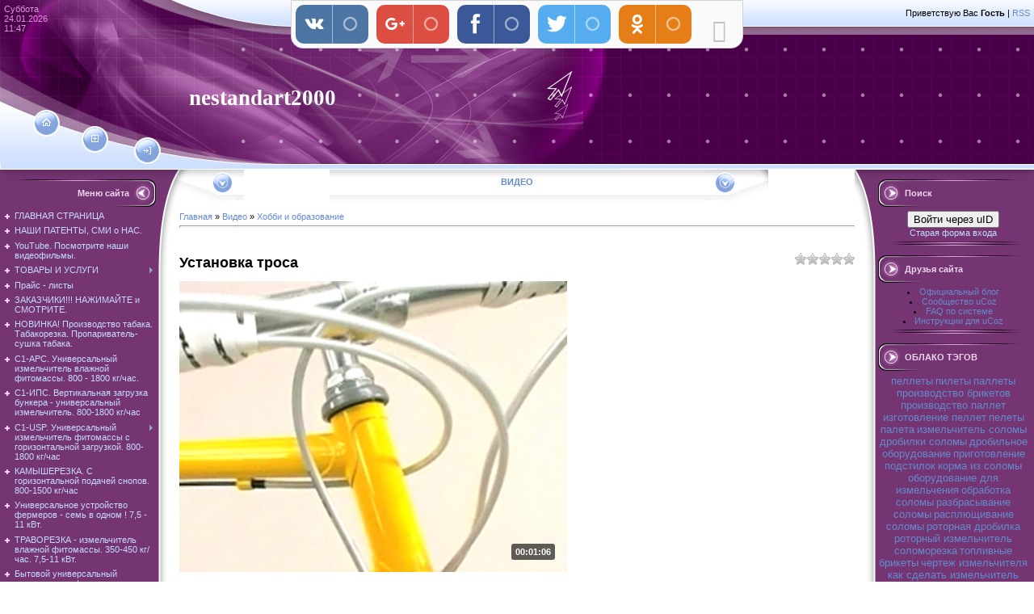

--- FILE ---
content_type: text/html; charset=UTF-8
request_url: https://www.nestandart2000.com/video/vip/8874/khobbi_i_obrazovanie/ustanovka_trosa
body_size: 18182
content:
<html>
<head>

	<script type="text/javascript">new Image().src = "//counter.yadro.ru/hit;ucoznet?r"+escape(document.referrer)+(screen&&";s"+screen.width+"*"+screen.height+"*"+(screen.colorDepth||screen.pixelDepth))+";u"+escape(document.URL)+";"+Date.now();</script>
	<script type="text/javascript">new Image().src = "//counter.yadro.ru/hit;ucoz_desktop_ad?r"+escape(document.referrer)+(screen&&";s"+screen.width+"*"+screen.height+"*"+(screen.colorDepth||screen.pixelDepth))+";u"+escape(document.URL)+";"+Date.now();</script>
<meta http-equiv="content-type" content="text/html; charset=UTF-8">

<title>Установка троса - Хобби и образование - Видео - Виготовляємо та проводимо проектно-конструкторські роб.</title>

<link type="text/css" rel="StyleSheet" href="/.s/src/css/461.css" />
<!-- Facebook Pixel Code -->
<script>
  !function(f,b,e,v,n,t,s)
  {if(f.fbq)return;n=f.fbq=function(){n.callMethod?
  n.callMethod.apply(n,arguments):n.queue.push(arguments)};
  if(!f._fbq)f._fbq=n;n.push=n;n.loaded=!0;n.version='2.0';
  n.queue=[];t=b.createElement(e);t.async=!0;
  t.src=v;s=b.getElementsByTagName(e)[0];
  s.parentNode.insertBefore(t,s)}(window, document,'script',
  'https://connect.facebook.net/en_US/fbevents.js');
  fbq('init', '1205181142974798');
  fbq('track', 'PageView');
</script>
<noscript><img height="1" width="1" style="display:none"
  src="https://www.facebook.com/tr?id=1205181142974798&ev=PageView&noscript=1"
/></noscript>
<!-- End Facebook Pixel Code -->

	<link rel="stylesheet" href="/.s/src/base.min.css?v=221008" />
	<link rel="stylesheet" href="/.s/src/layer1.min.css?v=221008" />

	<script src="/.s/src/jquery-1.12.4.min.js"></script>
	
	<script src="/.s/src/uwnd.min.js?v=221008"></script>
	<script src="//s764.ucoz.net/cgi/uutils.fcg?a=uSD&ca=2&ug=999&isp=0&r=0.0562251413225532"></script>
	<link rel="stylesheet" href="/.s/src/ulightbox/ulightbox.min.css" />
	<link rel="stylesheet" href="/.s/src/social.css" />
	<link rel="stylesheet" href="/.s/src/video.css" />
	<script src="/.s/src/ulightbox/ulightbox.min.js"></script>
	<script src="/.s/src/video_gfunc.js"></script>
	<script>
/* --- UCOZ-JS-DATA --- */
window.uCoz = {"sign":{"7251":"Запрошенный контент не может быть загружен. Пожалуйста, попробуйте позже.","7252":"Предыдущий","7287":"Перейти на страницу с фотографией.","5458":"Следующий","3125":"Закрыть","5255":"Помощник","7253":"Начать слайд-шоу","7254":"Изменить размер"},"site":{"domain":"nestandart2000.com","id":"dnestandart2000","host":"nestandart2000.ucoz.com"},"layerType":1,"module":"video","country":"US","ssid":"365206701435402762744","language":"ru","uLightboxType":1};
/* --- UCOZ-JS-CODE --- */

		function eRateEntry(select, id, a = 65, mod = 'video', mark = +select.value, path = '', ajax, soc) {
			if (mod == 'shop') { path = `/${ id }/edit`; ajax = 2; }
			( !!select ? confirm(select.selectedOptions[0].textContent.trim() + '?') : true )
			&& _uPostForm('', { type:'POST', url:'/' + mod + path, data:{ a, id, mark, mod, ajax, ...soc } });
		}

		function updateRateControls(id, newRate) {
			let entryItem = self['entryID' + id] || self['comEnt' + id];
			let rateWrapper = entryItem.querySelector('.u-rate-wrapper');
			if (rateWrapper && newRate) rateWrapper.innerHTML = newRate;
			if (entryItem) entryItem.querySelectorAll('.u-rate-btn').forEach(btn => btn.remove())
		}

		var usrarids = {};
		function ustarrating(id, mark, o_type = 'vi') {
			if (!usrarids[id] && mark) {
				usrarids[id] = 1;
				$('.u-star-li-' + id).hide();
				_uPostForm('', { type:'POST', url:'/video/', data:{ a:65, id, mark, o_type } });
			}
		}
 function uSocialLogin(t) {
			var params = {"ok":{"width":710,"height":390},"yandex":{"width":870,"height":515},"vkontakte":{"height":400,"width":790}};
			var ref = escape(location.protocol + '//' + ('www.nestandart2000.com' || location.hostname) + location.pathname + ((location.hash ? ( location.search ? location.search + '&' : '?' ) + 'rnd=' + Date.now() + location.hash : ( location.search || '' ))));
			window.open('/'+t+'?ref='+ref,'conwin','width='+params[t].width+',height='+params[t].height+',status=1,resizable=1,left='+parseInt((screen.availWidth/2)-(params[t].width/2))+',top='+parseInt((screen.availHeight/2)-(params[t].height/2)-20)+'screenX='+parseInt((screen.availWidth/2)-(params[t].width/2))+',screenY='+parseInt((screen.availHeight/2)-(params[t].height/2)-20));
			return false;
		}
		function TelegramAuth(user){
			user['a'] = 9; user['m'] = 'telegram';
			_uPostForm('', {type: 'POST', url: '/index/sub', data: user});
		}
function loginPopupForm(params = {}) { new _uWnd('LF', ' ', -250, -100, { closeonesc:1, resize:1 }, { url:'/index/40' + (params.urlParams ? '?'+params.urlParams : '') }) }
/* --- UCOZ-JS-END --- */
</script>

	<style>.UhideBlock{display:none; }</style>
</head>

<body style="background:#FFFFFF; margin:0px; padding:0px;">
<div id="utbr8214" rel="s764"></div>

<div style="position:absolute;top:146px;left:52px;"><a href="https://www.nestandart2000.com/" title="Главная"><img src="/.s/t/461/1.gif" border="0" alt="Главная"></a></div>
<div style="position:absolute;top:167px;left:113px;"><a href="/register" title="Регистрация"><img src="/.s/t/461/3.gif" border="0" alt="Регистрация"></a></div>
<div style="position:absolute;top:182px;left:178px;"><a href="javascript:;" rel="nofollow" onclick="loginPopupForm(); return false;" title="Вход"><img src="/.s/t/461/5.gif" border="0" alt="Вход"></a></div>

<!--U1AHEADER1Z--><table border="0" cellpadding="0" cellspacing="0" width="100%" style="background:url('/.s/t/461/6.gif') #4A0048;" height="210">
<tr>
<td width="229" style="background:url('/.s/t/461/7.jpg');color:#D798D5;padding-top:5px;padding-left:5px;" valign="top">Суббота<br />24.01.2026<br />11:47</td>
<td style="background:url('/.s/t/461/8.jpg') left no-repeat;"><table cellpadding="0" cellspacing="0" border="0" height="210" width="100%"><tr><td height="33" align="right" style="padding-right:5px;"><!--<s5212>-->Приветствую Вас<!--</s>--> <b>Гость</b> | <a href="/video/virss">RSS</a></td></tr><tr><td height="177"><span style="color:#FFFFFF;font:20pt bold Verdana,Tahoma;"><b><!-- <logo> -->nestandart2000<!-- </logo> --></b></span></td></tr></table></td>
</tr>
</table><!--/U1AHEADER1Z-->

<table cellpadding="0" cellspacing="0" border="0" width="100%"><tr><td width="100%" align="center">

<!-- <middle> -->
<table border="0" cellpadding="0" cellspacing="0" width="100%">
<tr>
<td valign="top" width="222" style="background:url('/.s/t/461/9.gif') #743572;"><table cellpadding="0" cellspacing="0" border="0" width="222" style="background:url('/.s/t/461/10.gif') top no-repeat;"><tr><td valign="top">
<br />
<!--U1CLEFTER1Z-->
<!-- <block1> -->

<table border="0" cellpadding="0" cellspacing="0" width="200">
<tr><td style="background:url('/.s/t/461/11.gif');padding-right:40px;color:#EED6ED;" align="right" height="34"><b><!-- <bt> --><!--<s5184>-->Меню сайта<!--</s>--><!-- </bt> --></b></td></tr>
<tr><td style="padding:5px;"><!-- <bc> --><div id="uMenuDiv1" class="uMenuV" style="position:relative;"><ul class="uMenuRoot">
<li><div class="umn-tl"><div class="umn-tr"><div class="umn-tc"></div></div></div><div class="umn-ml"><div class="umn-mr"><div class="umn-mc"><div class="uMenuItem"><a href="/"><span>ГЛАВНАЯ  СТРАНИЦА</span></a></div></div></div></div><div class="umn-bl"><div class="umn-br"><div class="umn-bc"><div class="umn-footer"></div></div></div></div></li>
<li><div class="umn-tl"><div class="umn-tr"><div class="umn-tc"></div></div></div><div class="umn-ml"><div class="umn-mr"><div class="umn-mc"><div class="uMenuItem"><a href="/index/nashi_patenty/0-88"><span>НАШИ  ПАТЕНТЫ,  СМИ о НАС.</span></a></div></div></div></div><div class="umn-bl"><div class="umn-br"><div class="umn-bc"><div class="umn-footer"></div></div></div></div></li>
<li><div class="umn-tl"><div class="umn-tr"><div class="umn-tc"></div></div></div><div class="umn-ml"><div class="umn-mr"><div class="umn-mc"><div class="uMenuItem"><a href="https://www.youtube.com/user/avso55/playlists" target="_blank"><span>YouTube. Посмотрите наши видеофильмы.</span></a></div></div></div></div><div class="umn-bl"><div class="umn-br"><div class="umn-bc"><div class="umn-footer"></div></div></div></div></li>
<li style="position:relative;"><div class="umn-tl"><div class="umn-tr"><div class="umn-tc"></div></div></div><div class="umn-ml"><div class="umn-mr"><div class="umn-mc"><div class="uMenuItem"><div class="uMenuArrow"></div><a href="/index/tovary_i_uslugi/0-9"><span>ТОВАРЫ  И  УСЛУГИ</span></a></div></div></div></div><div class="umn-bl"><div class="umn-br"><div class="umn-bc"><div class="umn-footer"></div></div></div></div><ul style="display:none;">
<li><div class="uMenuItem"><a href="/index/linii_pelletirovanija/0-79"><span>Линии пеллетирования</span></a></div><ul style="display:none;">
<li><div class="uMenuItem"><a href="/index/vspomogatelnoe_oborudovanie_dlja_linij_pelletirovanija_i_brekitirovanija/0-99"><span>Вспомогательное оборудование.</span></a></div></li></ul></li>
<li><div class="uMenuItem"><a href="/index/izmelchitel_solomy/0-10"><span>Измельчители  соломы (модификации)</span></a></div><ul style="display:none;">
<li><div class="uMenuItem"><a href="/index/stranica_2/0-87"><span>Страница 2</span></a></div><ul style="display:none;">
<li><div class="uMenuItem"><a href="/index/stranica_3/0-101"><span>Страница 3</span></a></div></li></ul></li>
<li><div class="uMenuItem"><a href="/index/stranica_3/0-100"><span>Страница 3</span></a></div></li></ul></li>
<li><div class="uMenuItem"><a href="http://www.nestandart2000.com/index/novinka_proizvodstvo_tabaka_tabakorezka_proparivatel_sushka_tabaka/0-186"><span>НОВИНКА! Производство табака. Табакорезка. Пропариватель-сушка табака. </span></a></div></li>
<li><div class="uMenuItem"><a href="http://www.nestandart2000.com/index/novinka_universalnyj_izmelchitel_vlazhnoj_fitomassy_800_1800_kg_chas/0-127"><span>С1-АРС. Универсальный измельчитель влажной фитомассы. 800 - 1800 кг/час.  </span></a></div></li>
<li><div class="uMenuItem"><a href="/index/new_novye_tovary_vertikalnaja_zagruzka_bunkera_universalnyj_izmelchitel/0-120"><span>С1-ИПС.  Вертикальная загрузка бункера - универсальный измельчитель. 800-1800 кг/час</span></a></div></li>
<li><div class="uMenuItem"><a href="/index/new_novye_tovary_universalnyj_izmelchitel_fitomassy/0-90"><span>С1-USP. Универсальный  измельчитель фитомассы с горизонтальной загрузкой. 800-1800 кг/час</span></a></div></li>
<li><div class="uMenuItem"><a href="http://www.nestandart2000.com/news/ustanovka_dlja_izmelchenija_tverdostebelnykh_rastenij_kamysherezka/2011-01-22-15"><span>КАМЫШЕРЕЗКА. С горизонтальной подачей снопов. 800-1500 кг/час</span></a></div></li>
<li><div class="uMenuItem"><a href="/index/universalnoe_ustrojstvo_fermerov_sem_v_odnom/0-80"><span>Универсальное устройство фермеров - семь в одном.</span></a></div></li>
<li><div class="uMenuItem"><a href="http://www.nestandart2000.com/index/travorezka_izmelchitel_vlazhnoj_fitomassy_350_450_kg_chas_7_5_11_kvt/0-126"><span>ТРАВОРЕЗКА - измельчитель влажной фитомассы. 350-450 кг/час. 7,5-11 кВт.</span></a></div></li>
<li><div class="uMenuItem"><a href="/index/bytovoe_universalnoe_ustrojstvo_izmelchenija_mikro/0-113"><span>Бытовой универсальный измельчитель фитомассы - МИКРО. 2,2 кВт; 220 В. 3-4 кВт</span></a></div></li>
<li><div class="uMenuItem"><a href="/index/drobilka_shhepy/0-98"><span>Дробилка щепы</span></a></div></li>
<li><div class="uMenuItem"><a href="/index/shredery/0-198"><span>Шредеры.</span></a></div></li>
<li><div class="uMenuItem"><a href="/index/oblegchennaja_molotkovaja_drobilka/0-103"><span>Облегченная  молотковая дробилка.</span></a></div></li>
<li><div class="uMenuItem"><a href="/index/drobilka_drevesiny_obapla/0-104"><span>Дробилка древесины (обапола)</span></a></div></li>
<li><div class="uMenuItem"><a href="/index/razborka_radiatorov/0-14"><span>Станок для разборки теплообменных радиаторов</span></a></div></li>
<li><div class="uMenuItem"><a href="http://www.nestandart2000.com/index/stanok_dlja_razdelki_bronirovannykh_ehkranirovannykh_i_koaksialnykh_kabelej_diametrom_ot_2_do_100_mm/0-155"><span> НОВИНКА! Станок консольный для разделки бронированных, экранированных и коаксиальных кабелей диаметром от 2 до 170 мм. </span></a></div></li>
<li><div class="uMenuItem"><a href="/index/razdelka_tonkogo_kabelja/0-16"><span>Разделка тонкого кабеля</span></a></div></li>
<li><div class="uMenuItem"><a href="/index/razdelka_bronir_kabelja/0-19"><span>Разделка бронированного кабеля</span></a></div></li>
<li><div class="uMenuItem"><a href="http://www.nestandart2000.com/index/stanok_dlja_vytjagivanija_stalnykh_zhil_i_razmatyvanija_navitoj_broni_v_provodakh_i_kabeljakh/0-146"><span>СТАНОК ДЛЯ  ВЫТЯГИВАНИЯ СТАЛЬНЫХ ЖИЛ И РАЗМАТЫВАНИЯ НАВИТОЙ БРОНИ В  ПРОВОДАХ И КАБЕЛЯХ</span></a></div></li>
<li><div class="uMenuItem"><a href="http://www.nestandart2000.com/index/razborka_ehlektrodvigatelej_perspektivnaja_razrabotka/0-156"><span>НОВИНКА! Разборка электродвигателей. Электродвигатели на медь. </span></a></div></li>
<li><div class="uMenuItem"><a href="/index/stanok_dlja_izvlechenija_obmotok_statora_ehlektrodvigatelja_bez_ego_obzhiga_s_indukcionnym_nagrevom/0-191"><span>Станок для извлечения обмоток статора электродвигателя, без его обжига, с индукционным нагревом.</span></a></div></li>
<li><div class="uMenuItem"><a href="/index/namotochnyj_stanok_s1_pnp/0-187"><span>Намоточный станок С1-ПНП.</span></a></div></li>
<li><div class="uMenuItem"><a href="/index/sushilka_peska/0-25"><span>Сушилка песка </span></a></div></li>
<li><div class="uMenuItem"><a href="/index/splitery_kvadranty/0-31"><span>Сплитеры (квадранты)</span></a></div></li>
<li><div class="uMenuItem"><a href="/index/lentochno_shlifoval_st/0-36"><span>Ленточно-шлифовальный станок.</span></a></div></li>
<li><div class="uMenuItem"><a href="/index/kromkooblicovochnyj_st/0-41"><span>Кромкооблицовочный станок.</span></a></div></li>
<li><div class="uMenuItem"><a href="http://www.nestandart2000.com/index/kromkoshlifoval_mk_25/0-44"><span>Кромкошлифовальная машина МК-2,5 (кантофрезер).</span></a></div></li>
<li><div class="uMenuItem"><a href="/index/kromkoshlifoval_portat/0-64"><span>Кромкошлифовальная портативная  машина</span></a></div></li>
<li><div class="uMenuItem"><a href="http://www.nestandart2000.com/index/kamnereznaja_mashina/0-50"><span> Камнерезная машина </span></a></div></li>
<li><div class="uMenuItem"><a href="/index/gilotinnye_nozhnicy/0-54"><span>Гильотинные ножницы </span></a></div></li>
<li><div class="uMenuItem"><a href="/index/listogib/0-56"><span> Листогиб </span></a></div></li>
<li><div class="uMenuItem"><a href="/index/briketirovochnyj_press/0-61"><span>Брикетировочный пресс</span></a></div></li>
<li><div class="uMenuItem"><a href="/index/smesitel_penobetona/0-66"><span>Смеситель пенобетона</span></a></div></li>
<li><div class="uMenuItem"><a href="/index/zharovni_mangaly/0-72"><span>Жаровни (мангалы)</span></a></div></li>
<li><div class="uMenuItem"><a href="http://www.nestandart2000.com/photo/stanok_dlja_obrabotki_kaboshonov/1-0-5"><span>Станок для обработки кабошонов (идеальной формы)</span></a></div></li>
<li><div class="uMenuItem"><a href="http://www.nestandart2000.com/photo/noznicy_gilotinnye/1-0-4"><span>Ножницы ручные гильотинные </span></a></div></li>
<li><div class="uMenuItem"><a href="http://www.nestandart2000.com/photo/mashina_otreznaja/1-0-3"><span>Машина отрезная маятниковая</span></a></div></li>
<li><div class="uMenuItem"><a href="http://www.nestandart2000.com/photo/drobilka_molotkovaja_diskovaja/1-0-7"><span>Дробилка молотковая, дисковая для комбикормов</span></a></div></li>
<li><div class="uMenuItem"><a href="http://www.nestandart2000.com/photo/stanok_dlja_razrezanija_kamnja/1-0-14"><span>Станок для разрезания камней</span></a></div></li>
<li><div class="uMenuItem"><a href="http://www.nestandart2000.com/photo/transporter_dlja_tjukov_solomy/1-0-12"><span>Транспортер для тюков соломы</span></a></div></li>
<li><div class="uMenuItem"><a href="http://www.nestandart2000.com/photo/valcy/1-0-11"><span>Ювелирные вальцы</span></a></div></li>
<li><div class="uMenuItem"><a href="http://www.nestandart2000.com/photo/ciklon_uc_1500/1-0-10"><span>Циклон УЦ-1500</span></a></div></li>
<li><div class="uMenuItem"><a href="http://www.nestandart2000.com/photo/forma_dlja_litja/1-0-13"><span>Форма для литья</span></a></div></li>
<li><div class="uMenuItem"><a href="http://www.nestandart2000.com/photo/fotografija_1/1-0-8"><span>Пресс для брикетирования отходов</span></a></div></li>
<li><div class="uMenuItem"><a href="/index/obrazec_kontrakta_dlja_prodazhi_izdelija_za_rubezh/0-12"><span>Образец контракта для продажи изделия за рубеж.</span></a></div></li>
<li><div class="uMenuItem"><a href="/index/oformlenie_zakaza_na_izdelie_ukraina/0-116"><span>Оформление  заказа  на  изделие.</span></a></div></li></ul></li>
<li><div class="umn-tl"><div class="umn-tr"><div class="umn-tc"></div></div></div><div class="umn-ml"><div class="umn-mr"><div class="umn-mc"><div class="uMenuItem"><a href="/index/prajs_listy/0-69"><span>Прайс - листы</span></a></div></div></div></div><div class="umn-bl"><div class="umn-br"><div class="umn-bc"><div class="umn-footer"></div></div></div></div></li>
<li><div class="umn-tl"><div class="umn-tr"><div class="umn-tc"></div></div></div><div class="umn-ml"><div class="umn-mr"><div class="umn-mc"><div class="uMenuItem"><a href="http://www.nestandart2000.com/index/zakazchiki_nazhimajte_i_smotrite/0-121"><span>ЗАКАЗЧИКИ!!! НАЖИМАЙТЕ и СМОТРИТЕ.</span></a></div></div></div></div><div class="umn-bl"><div class="umn-br"><div class="umn-bc"><div class="umn-footer"></div></div></div></div></li>
<li><div class="umn-tl"><div class="umn-tr"><div class="umn-tc"></div></div></div><div class="umn-ml"><div class="umn-mr"><div class="umn-mc"><div class="uMenuItem"><a href="http://www.nestandart2000.com/index/proizvodstvo_tabaka_tabakorezka_proparivatel_sushka_tabaka/0-186"><span>НОВИНКА! Производство табака. Табакорезка. Пропариватель-сушка табака.</span></a></div></div></div></div><div class="umn-bl"><div class="umn-br"><div class="umn-bc"><div class="umn-footer"></div></div></div></div></li>
<li><div class="umn-tl"><div class="umn-tr"><div class="umn-tc"></div></div></div><div class="umn-ml"><div class="umn-mr"><div class="umn-mc"><div class="uMenuItem"><a href="http://www.nestandart2000.com/index/novinka_universalnyj_izmelchitel_vlazhnoj_fitomassy_800_1800_kg_chas/0-127"><span>С1-АРС. Универсальный измельчитель влажной фитомассы. 800 - 1800 кг/час.</span></a></div></div></div></div><div class="umn-bl"><div class="umn-br"><div class="umn-bc"><div class="umn-footer"></div></div></div></div></li>
<li><div class="umn-tl"><div class="umn-tr"><div class="umn-tc"></div></div></div><div class="umn-ml"><div class="umn-mr"><div class="umn-mc"><div class="uMenuItem"><a href="/index/new_novye_tovary_vertikalnaja_zagruzka_bunkera_universalnyj_izmelchitel/0-120"><span>C1-ИПС. Вертикальная загрузка бункера - универсальный измельчитель. 800-1800 кг/час</span></a></div></div></div></div><div class="umn-bl"><div class="umn-br"><div class="umn-bc"><div class="umn-footer"></div></div></div></div></li>
<li style="position:relative;"><div class="umn-tl"><div class="umn-tr"><div class="umn-tc"></div></div></div><div class="umn-ml"><div class="umn-mr"><div class="umn-mc"><div class="uMenuItem"><div class="uMenuArrow"></div><a href="/index/new_novye_tovary_universalnyj_izmelchitel_fitomassy/0-90"><span> С1-USP. Универсальный  измельчитель фитомассы с горизонтальной загрузкой. 800-1800 кг/час</span></a></div></div></div></div><div class="umn-bl"><div class="umn-br"><div class="umn-bc"><div class="umn-footer"></div></div></div></div><ul style="display:none;">
<li><div class="uMenuItem"><a href="/index/innovacionnaja_model_universalnogo_izmelchitelja_solomy/0-107"><span>Инновационная  модель измельчителя соломы.</span></a></div></li>
<li><div class="uMenuItem"><a href="http://www.nestandart2000.com/index/universalnyj_izmelchitel_fitomassy_s_gorizontalnoj_zagruzkoj_800_1800_kg_chas/0-137"><span>С1-USP. Последняя модель измельчителя фитомассы.</span></a></div></li></ul></li>
<li><div class="umn-tl"><div class="umn-tr"><div class="umn-tc"></div></div></div><div class="umn-ml"><div class="umn-mr"><div class="umn-mc"><div class="uMenuItem"><a href="http://www.nestandart2000.com/news/ustanovka_dlja_izmelchenija_tverdostebelnykh_rastenij_kamysherezka/2011-01-22-15"><span>КАМЫШЕРЕЗКА. С горизонтальной подачей снопов. 800-1500 кг/час</span></a></div></div></div></div><div class="umn-bl"><div class="umn-br"><div class="umn-bc"><div class="umn-footer"></div></div></div></div></li>
<li><div class="umn-tl"><div class="umn-tr"><div class="umn-tc"></div></div></div><div class="umn-ml"><div class="umn-mr"><div class="umn-mc"><div class="uMenuItem"><a href="/index/universalnoe_ustrojstvo_fermerov_sem_v_odnom/0-80"><span>Универсальное устройство фермеров - семь в одном ! 7,5 - 11 кВт.</span></a></div></div></div></div><div class="umn-bl"><div class="umn-br"><div class="umn-bc"><div class="umn-footer"></div></div></div></div></li>
<li><div class="umn-tl"><div class="umn-tr"><div class="umn-tc"></div></div></div><div class="umn-ml"><div class="umn-mr"><div class="umn-mc"><div class="uMenuItem"><a href="http://www.nestandart2000.com/index/travorezka_izmelchitel_vlazhnoj_fitomassy_350_450_kg_chas_7_5_11_kvt/0-126"><span>ТРАВОРЕЗКА - измельчитель влажной фитомассы. 350-450 кг/час. 7,5-11 кВт.</span></a></div></div></div></div><div class="umn-bl"><div class="umn-br"><div class="umn-bc"><div class="umn-footer"></div></div></div></div></li>
<li><div class="umn-tl"><div class="umn-tr"><div class="umn-tc"></div></div></div><div class="umn-ml"><div class="umn-mr"><div class="umn-mc"><div class="uMenuItem"><a href="/index/bytovoe_universalnoe_ustrojstvo_izmelchenija_mikro/0-113"><span>Бытовой универсальный измельчитель фитомассы - МИКРО. 2,2 кВт; 220 В. 3-4 кВт</span></a></div></div></div></div><div class="umn-bl"><div class="umn-br"><div class="umn-bc"><div class="umn-footer"></div></div></div></div></li>
<li><div class="umn-tl"><div class="umn-tr"><div class="umn-tc"></div></div></div><div class="umn-ml"><div class="umn-mr"><div class="umn-mc"><div class="uMenuItem"><a href="http://www.nestandart2000.com/index/stanok_dlja_razdelki_bronirovannykh_ehkranirovannykh_i_koaksialnykh_kabelej_diametrom_ot_4_do_120_mm/0-155"><span>НОВИНКА! Станок консольный для разделки бронированных, экранированных и коаксиальных кабелей диаметром от 2 до 170 мм.  </span></a></div></div></div></div><div class="umn-bl"><div class="umn-br"><div class="umn-bc"><div class="umn-footer"></div></div></div></div></li>
<li><div class="umn-tl"><div class="umn-tr"><div class="umn-tc"></div></div></div><div class="umn-ml"><div class="umn-mr"><div class="umn-mc"><div class="uMenuItem"><a href="http://www.nestandart2000.com/index/razborka_ehlektrodvigatelej_perspektivnaja_razrabotka/0-156"><span>НОВИНКА! Разборка электродвигателей. Электродвигатели на медь. </span></a></div></div></div></div><div class="umn-bl"><div class="umn-br"><div class="umn-bc"><div class="umn-footer"></div></div></div></div></li>
<li><div class="umn-tl"><div class="umn-tr"><div class="umn-tc"></div></div></div><div class="umn-ml"><div class="umn-mr"><div class="umn-mc"><div class="uMenuItem"><a href="/index/glubokorykhlitel_sich_2_4/0-164"><span>Глубокорыхлитель СИЧ-2.4</span></a></div></div></div></div><div class="umn-bl"><div class="umn-br"><div class="umn-bc"><div class="umn-footer"></div></div></div></div></li>
<li><div class="umn-tl"><div class="umn-tr"><div class="umn-tc"></div></div></div><div class="umn-ml"><div class="umn-mr"><div class="umn-mc"><div class="uMenuItem"><a href="http://www.nestandart2000.com/index/prodazha_tekhniki_byvshej_v_upotreblenii/0-140"><span>ПРОДАЖА ТЕХНИКИ  БЫВШЕЙ  В  УПОТРЕБЛЕНИИ.</span></a></div></div></div></div><div class="umn-bl"><div class="umn-br"><div class="umn-bc"><div class="umn-footer"></div></div></div></div></li>
<li><div class="umn-tl"><div class="umn-tr"><div class="umn-tc"></div></div></div><div class="umn-ml"><div class="umn-mr"><div class="umn-mc"><div class="uMenuItem"><a href="/index/raschet_rasstojanij_mezhdu_gorodami/0-117"><span>Расчет расстояний между городами.</span></a></div></div></div></div><div class="umn-bl"><div class="umn-br"><div class="umn-bc"><div class="umn-footer"></div></div></div></div></li>
<li><div class="umn-tl"><div class="umn-tr"><div class="umn-tc"></div></div></div><div class="umn-ml"><div class="umn-mr"><div class="umn-mc"><div class="uMenuItem"><a href="/index/spisok_izdelij/0-75"><span>Список изделий</span></a></div></div></div></div><div class="umn-bl"><div class="umn-br"><div class="umn-bc"><div class="umn-footer"></div></div></div></div></li>
<li><div class="umn-tl"><div class="umn-tr"><div class="umn-tc"></div></div></div><div class="umn-ml"><div class="umn-mr"><div class="umn-mc"><div class="uMenuItem"><a href="http://www.nestandart2000.com/index/informacija_o_nashem_sajte/0-2"><span> Информация о нашем сайте </span></a></div></div></div></div><div class="umn-bl"><div class="umn-br"><div class="umn-bc"><div class="umn-footer"></div></div></div></div></li>
<li><div class="umn-tl"><div class="umn-tr"><div class="umn-tc"></div></div></div><div class="umn-ml"><div class="umn-mr"><div class="umn-mc"><div class="uMenuItem"><a href="http://www.nestandart2000.com/index/0-3"><span>Обратная связь </span></a></div></div></div></div><div class="umn-bl"><div class="umn-br"><div class="umn-bc"><div class="umn-footer"></div></div></div></div></li>
<li><div class="umn-tl"><div class="umn-tr"><div class="umn-tc"></div></div></div><div class="umn-ml"><div class="umn-mr"><div class="umn-mc"><div class="uMenuItem"><a href="/index/svjaz-s-nami/0-165"><span>Связь с нами</span></a></div></div></div></div><div class="umn-bl"><div class="umn-br"><div class="umn-bc"><div class="umn-footer"></div></div></div></div></li>
<li style="position:relative;"><div class="umn-tl"><div class="umn-tr"><div class="umn-tc"></div></div></div><div class="umn-ml"><div class="umn-mr"><div class="umn-mc"><div class="uMenuItem"><div class="uMenuArrow"></div><a href="/index/podrobnosti/0-4"><span>Подробности о нашей фирме </span></a></div></div></div></div><div class="umn-bl"><div class="umn-br"><div class="umn-bc"><div class="umn-footer"></div></div></div></div><ul style="display:none;">
<li><div class="uMenuItem"><a href="/index/fotografii_rukovoditelej_firmy/0-77"><span> Фотографии руководителей фирмы. </span></a></div></li></ul></li>
<li><div class="umn-tl"><div class="umn-tr"><div class="umn-tc"></div></div></div><div class="umn-ml"><div class="umn-mr"><div class="umn-mc"><div class="uMenuItem"><a href="http://www.nestandart2000.com/index/gde_my_nakhodimsja/0-5"><span>Где мы находимся. </span></a></div></div></div></div><div class="umn-bl"><div class="umn-br"><div class="umn-bc"><div class="umn-footer"></div></div></div></div></li>
<li><div class="umn-tl"><div class="umn-tr"><div class="umn-tc"></div></div></div><div class="umn-ml"><div class="umn-mr"><div class="umn-mc"><div class="uMenuItem"><a href="/index/zarabatyvaem_vmeste/0-78"><span> ЗАРАБАТЫВАЕМ ВМЕСТЕ ! </span></a></div></div></div></div><div class="umn-bl"><div class="umn-br"><div class="umn-bc"><div class="umn-footer"></div></div></div></div></li>
<li><div class="umn-tl"><div class="umn-tr"><div class="umn-tc"></div></div></div><div class="umn-ml"><div class="umn-mr"><div class="umn-mc"><div class="uMenuItem"><a href="http://www.nestandart2000.com/publ/"><span> Статьи друзей сайта, интересные материалы. </span></a></div></div></div></div><div class="umn-bl"><div class="umn-br"><div class="umn-bc"><div class="umn-footer"></div></div></div></div></li>
<li><div class="umn-tl"><div class="umn-tr"><div class="umn-tc"></div></div></div><div class="umn-ml"><div class="umn-mr"><div class="umn-mc"><div class="uMenuItem"><a href="http://www.nestandart2000.com/photo/linii_pelletirovanija/1-0-15"><span>Фотоальбом</span></a></div></div></div></div><div class="umn-bl"><div class="umn-br"><div class="umn-bc"><div class="umn-footer"></div></div></div></div></li>
<li><div class="umn-tl"><div class="umn-tr"><div class="umn-tc"></div></div></div><div class="umn-ml"><div class="umn-mr"><div class="umn-mc"><div class="uMenuItem"><a href="http://www.nestandart2000.com/forum/"><span>ВОПРОСЫ ПО КОНСТРУКЦИИ И ЭКСПЛУАТАЦИИ НАШИХ УСТРОЙСТВ, ОБСУЖДЕНИЕ НЕДОСТАТКОВ (в разработке)</span></a></div></div></div></div><div class="umn-bl"><div class="umn-br"><div class="umn-bc"><div class="umn-footer"></div></div></div></div></li>
<li><div class="umn-tl"><div class="umn-tr"><div class="umn-tc"></div></div></div><div class="umn-ml"><div class="umn-mr"><div class="umn-mc"><div class="uMenuItem"><a href="/index/fotografii_ne_rabochej_kopii_solomorezki_s_vertikalnoj_zagruzkoj/0-109"><span>Фото "плагиата"</span></a></div></div></div></div><div class="umn-bl"><div class="umn-br"><div class="umn-bc"><div class="umn-footer"></div></div></div></div></li></ul></div><script>$(function(){_uBuildMenu('#uMenuDiv1',0,document.location.href+'/','uMenuItemA','uMenuArrow',2500);})</script><!-- </bc> --></td></tr>
<tr><td><img src="/.s/t/461/12.gif" border="0"></td></tr>
</table><br />

<!-- </block1> -->

<!-- <block2> -->

<table border="0" cellpadding="0" cellspacing="0" width="200">
<tr><td style="background:url('/.s/t/461/11.gif');padding-right:40px;color:#EED6ED;" align="right" height="34"><b><!-- <bt> --><!--<s5351>-->Категории раздела<!--</s>--><!-- </bt> --></b></td></tr>
<tr><td style="padding:5px;"><!-- <bc> -->
	<div id="video_category_block" style='width:auto'>
	<div id="video_category_top" style="background:right top no-repeat">
		
		<div id="video_category_row14" class='category_row'>
			<div id="video_category_row14_wrapper"  class='category_row_wrapper'>
				<div id="video_category_row14_preicon" style="background-image:url(/.s/img/vi/deficon/def_14.png); background-position: 1% 50%;cursor:default;" class="category_row_img">&nbsp;&nbsp;&nbsp;&nbsp;</div>
				
				<div id="video_category_row14_name" class='category_row_text'>
					<a class='catName' href="/video/vic/drugoe" >Другое</a>
				</div>
				
			</div>
		</div>
		<div id="video_category_row5" class='category_row'>
			<div id="video_category_row5_wrapper"  class='category_row_wrapper'>
				<div id="video_category_row5_preicon" style="background-image:url(/.s/img/vi/deficon/def_5.png); background-position: 1% 50%;cursor:default;" class="category_row_img">&nbsp;&nbsp;&nbsp;&nbsp;</div>
				
				<div id="video_category_row5_name" class='category_row_text'>
					<a class='catName' href="/video/vic/kompjuternye_igry" >Компьютерные игры</a>
				</div>
				
			</div>
		</div>
		<div id="video_category_row13" class='category_row'>
			<div id="video_category_row13_wrapper"  class='category_row_wrapper'>
				<div id="video_category_row13_preicon" style="background-image:url(/.s/img/vi/deficon/def_13.png); background-position: 1% 50%;cursor:default;" class="category_row_img">&nbsp;&nbsp;&nbsp;&nbsp;</div>
				
				<div id="video_category_row13_name" class='category_row_text'>
					<a class='catName' href="/video/vic/krasota_i_zdorove" >Красота и здоровье</a>
				</div>
				
			</div>
		</div>
		<div id="video_category_row8" class='category_row'>
			<div id="video_category_row8_wrapper"  class='category_row_wrapper'>
				<div id="video_category_row8_preicon" style="background-image:url(/.s/img/vi/deficon/def_8.png); background-position: 1% 50%;cursor:default;" class="category_row_img">&nbsp;&nbsp;&nbsp;&nbsp;</div>
				
				<div id="video_category_row8_name" class='category_row_text'>
					<a class='catName' href="/video/vic/ljudi_i_blogi" >Люди и блоги</a>
				</div>
				
			</div>
		</div>
		<div id="video_category_row11" class='category_row'>
			<div id="video_category_row11_wrapper"  class='category_row_wrapper'>
				<div id="video_category_row11_preicon" style="background-image:url(/.s/img/vi/deficon/def_11.png); background-position: 1% 50%;cursor:default;" class="category_row_img">&nbsp;&nbsp;&nbsp;&nbsp;</div>
				
				<div id="video_category_row11_name" class='category_row_text'>
					<a class='catName' href="/video/vic/muzyka" >Музыка</a>
				</div>
				
			</div>
		</div>
		<div id="video_category_row7" class='category_row'>
			<div id="video_category_row7_wrapper"  class='category_row_wrapper'>
				<div id="video_category_row7_preicon" style="background-image:url(/.s/img/vi/deficon/def_7.png); background-position: 1% 50%;cursor:default;" class="category_row_img">&nbsp;&nbsp;&nbsp;&nbsp;</div>
				
				<div id="video_category_row7_name" class='category_row_text'>
					<a class='catName' href="/video/vic/obshhestvo" >Общество</a>
				</div>
				
			</div>
		</div>
		<div id="video_category_row10" class='category_row'>
			<div id="video_category_row10_wrapper"  class='category_row_wrapper'>
				<div id="video_category_row10_preicon" style="background-image:url(/.s/img/vi/deficon/def_10.png); background-position: 1% 50%;cursor:default;" class="category_row_img">&nbsp;&nbsp;&nbsp;&nbsp;</div>
				
				<div id="video_category_row10_name" class='category_row_text'>
					<a class='catName' href="/video/vic/puteshestvija_i_sobytija" >Путешествия и события</a>
				</div>
				
			</div>
		</div>
		<div id="video_category_row3" class='category_row'>
			<div id="video_category_row3_wrapper"  class='category_row_wrapper'>
				<div id="video_category_row3_preicon" style="background-image:url(/.s/img/vi/deficon/def_3.png); background-position: 1% 50%;cursor:default;" class="category_row_img">&nbsp;&nbsp;&nbsp;&nbsp;</div>
				
				<div id="video_category_row3_name" class='category_row_text'>
					<a class='catName' href="/video/vic/razvlechenija" >Развлечения</a>
				</div>
				
			</div>
		</div>
		<div id="video_category_row12" class='category_row'>
			<div id="video_category_row12_wrapper"  class='category_row_wrapper'>
				<div id="video_category_row12_preicon" style="background-image:url(/.s/img/vi/deficon/def_12.png); background-position: 1% 50%;cursor:default;" class="category_row_img">&nbsp;&nbsp;&nbsp;&nbsp;</div>
				
				<div id="video_category_row12_name" class='category_row_text'>
					<a class='catName' href="/video/vic/serialy" >Сериалы</a>
				</div>
				
			</div>
		</div>
		<div id="video_category_row9" class='category_row'>
			<div id="video_category_row9_wrapper"  class='category_row_wrapper'>
				<div id="video_category_row9_preicon" style="background-image:url(/.s/img/vi/deficon/def_9.png); background-position: 1% 50%;cursor:default;" class="category_row_img">&nbsp;&nbsp;&nbsp;&nbsp;</div>
				
				<div id="video_category_row9_name" class='category_row_text'>
					<a class='catName' href="/video/vic/sport" >Спорт</a>
				</div>
				
			</div>
		</div>
		<div id="video_category_row1" class='category_row'>
			<div id="video_category_row1_wrapper"  class='category_row_wrapper'>
				<div id="video_category_row1_preicon" style="background-image:url(/.s/img/vi/deficon/def_1.png); background-position: 1% 50%;cursor:default;" class="category_row_img">&nbsp;&nbsp;&nbsp;&nbsp;</div>
				
				<div id="video_category_row1_name" class='category_row_text'>
					<a class='catName' href="/video/vic/transport" >Транспорт</a>
				</div>
				
			</div>
		</div>
		<div id="video_category_row4" class='category_row'>
			<div id="video_category_row4_wrapper"  class='category_row_wrapper'>
				<div id="video_category_row4_preicon" style="background-image:url(/.s/img/vi/deficon/def_4.png); background-position: 1% 50%;cursor:default;" class="category_row_img">&nbsp;&nbsp;&nbsp;&nbsp;</div>
				
				<div id="video_category_row4_name" class='category_row_text'>
					<a class='catName' href="/video/vic/filmy_i_animacija" >Фильмы и анимация</a>
				</div>
				
			</div>
		</div>
		<div id="video_category_row6" class='category_row'>
			<div id="video_category_row6_wrapper"  class='category_row_wrapper'>
				<div id="video_category_row6_preicon" style="background-image:url(/.s/img/vi/deficon/def_6.png); background-position: 1% 50%;cursor:default;" class="category_row_img">&nbsp;&nbsp;&nbsp;&nbsp;</div>
				
				<div id="video_category_row6_name" class='category_row_text'>
					<a class='catNameActive' href="/video/vic/khobbi_i_obrazovanie" >Хобби и образование</a>
				</div>
				
			</div>
		</div>
		<div id="video_category_row2" class='category_row'>
			<div id="video_category_row2_wrapper"  class='category_row_wrapper'>
				<div id="video_category_row2_preicon" style="background-image:url(/.s/img/vi/deficon/def_2.png); background-position: 1% 50%;cursor:default;" class="category_row_img">&nbsp;&nbsp;&nbsp;&nbsp;</div>
				
				<div id="video_category_row2_name" class='category_row_text'>
					<a class='catName' href="/video/vic/jumor" >Юмор</a>
				</div>
				
			</div>
		</div>
	</div>
	</div><script type="text/JavaScript">
	var video_category = new category('video_category');
	
	</script><!-- </bc> --></td></tr>
<tr><td><img src="/.s/t/461/12.gif" border="0"></td></tr>
</table><br />

<!-- </block2> -->

<!-- <block3> -->

<!-- </block3> -->

<!-- <block4> -->

<table border="0" cellpadding="0" cellspacing="0" width="200">
<tr><td style="background:url('/.s/t/461/11.gif');padding-right:40px;color:#EED6ED;" align="right" height="34"><b><!-- <bt> --><!--<s5207>-->Наш опрос<!--</s>--><!-- </bt> --></b></td></tr>
<tr><td style="padding:5px;"><!-- <bc> --><script>function pollnow110(){document.getElementById('PlBtn110').disabled=true;_uPostForm('pollform110',{url:'/poll/',type:'POST'});}function polll110(id,i){_uPostForm('',{url:'/poll/'+id+'-1-'+i+'-110',type:'GET'});}</script><div id="pollBlock110"><form id="pollform110" onsubmit="pollnow110();return false;">
			<div class="pollBlock">
				<div class="pollQue"><b>Оцените мой сайт</b></div>
				<div class="pollAns"><div class="answer"><input id="a1101" type="radio" name="answer" value="1" style="vertical-align:middle;" /> <label style="vertical-align:middle;display:inline;" for="a1101">Отлично</label></div>
<div class="answer"><input id="a1102" type="radio" name="answer" value="2" style="vertical-align:middle;" /> <label style="vertical-align:middle;display:inline;" for="a1102">Хорошо</label></div>
<div class="answer"><input id="a1103" type="radio" name="answer" value="3" style="vertical-align:middle;" /> <label style="vertical-align:middle;display:inline;" for="a1103">Неплохо</label></div>
<div class="answer"><input id="a1104" type="radio" name="answer" value="4" style="vertical-align:middle;" /> <label style="vertical-align:middle;display:inline;" for="a1104">Плохо</label></div>
<div class="answer"><input id="a1105" type="radio" name="answer" value="5" style="vertical-align:middle;" /> <label style="vertical-align:middle;display:inline;" for="a1105">Ужасно</label></div>

					<div id="pollSbm110" class="pollButton"><input class="pollBut" id="PlBtn110" type="submit" value="Оценить" /></div>
					<input type="hidden" name="ssid" value="365206701435402762744" />
					<input type="hidden" name="id"   value="1" />
					<input type="hidden" name="a"    value="1" />
					<input type="hidden" name="ajax" value="110" /></div>
				<div class="pollLnk"> <a href="javascript:;" rel="nofollow" onclick="new _uWnd('PollR','Результаты опроса',660,200,{closeonesc:1,maxh:400},{url:'/poll/1'});return false;">Результаты</a> | <a href="javascript:;" rel="nofollow" onclick="new _uWnd('PollA','Архив опросов',660,250,{closeonesc:1,maxh:400,max:1,min:1},{url:'/poll/0-2'});return false;">Архив опросов</a> </div>
				<div class="pollTot">Всего ответов: <b>230</b></div>
			</div></form></div><!-- </bc> --></td></tr>
<tr><td><img src="/.s/t/461/12.gif" border="0"></td></tr>
</table><br />

<!-- </block4> -->

<!-- <block5> -->
<table border="0" cellpadding="0" cellspacing="0" width="200">
<tr><td style="background:url('/.s/t/461/11.gif');padding-right:40px;color:#EED6ED;" align="right" height="34"><b><!-- <bt> --><!--<s5195>-->Статистика<!--</s>--><!-- </bt> --></b></td></tr>
<tr><td style="padding:5px;"><div align="center"><!-- <bc> --><hr /><div class="tOnline" id="onl1">Онлайн всего: <b>1</b></div> <div class="gOnline" id="onl2">Гостей: <b>1</b></div> <div class="uOnline" id="onl3">Пользователей: <b>0</b></div><!-- </bc> --></div></td></tr>
<tr><td><img src="/.s/t/461/12.gif" border="0"></td></tr>
</table><br />
<!-- </block5> -->

<!-- <block6> -->

<table border="0" cellpadding="0" cellspacing="0" width="200">
<tr><td style="background:url('/.s/t/461/11.gif');padding-right:40px;color:#EED6ED;" align="right" height="34"><b><!-- <bt> --><!--<s5158>-->Форма входа<!--</s>--><!-- </bt> --></b></td></tr>
<tr><td style="padding:5px;"><!-- <bc> --><div id="uidLogForm" class="auth-block" align="center">
				<div id="uidLogButton" class="auth-block-social">
					<div class="login-button-container"><button class="loginButton" onclick="window.open('https://login.uid.me/?site=dnestandart2000&amp;ref='+escape(location.protocol + '//' + ('www.nestandart2000.com' || location.hostname) + location.pathname + ((location.hash ? (location.search ? location.search + '&' : '?') + 'rnd=' + Date.now() + location.hash : (location.search || '' )))),'uidLoginWnd','width=580,height=450,resizable=yes,titlebar=yes')">Войти через uID</button></div>
					<div class="auth-social-list"><a href="javascript:;" onclick="return uSocialLogin('vkontakte');" data-social="vkontakte" class="login-with vkontakte" title="Войти через ВКонтакте" rel="nofollow"><i></i></a><a href="javascript:;" onclick="return uSocialLogin('yandex');" data-social="yandex" class="login-with yandex" title="Войти через Яндекс" rel="nofollow"><i></i></a><a href="javascript:;" onclick="return uSocialLogin('ok');" data-social="ok" class="login-with ok" title="Войти через Одноклассники" rel="nofollow"><i></i></a></div>
					<div class="auth-block-switcher">
						<a href="javascript:;" class="noun" onclick="document.getElementById('uidLogButton').style.display='none';document.getElementById('baseLogForm').style.display='';" title="Используйте, если окно авторизации через uID не открывается">Старая форма входа</a>
					</div>
				</div>
				<div id="baseLogForm" class="auth-block-base" style="display:none">
		<script>
		sendFrm549129 = function( form, data = {} ) {
			var o   = $('#frmLg549129')[0];
			var pos = _uGetOffset(o);
			var o2  = $('#blk549129')[0];
			document.body.insertBefore(o2, document.body.firstChild);
			$(o2).css({top:(pos['top'])+'px',left:(pos['left'])+'px',width:o.offsetWidth+'px',height:o.offsetHeight+'px',display:''}).html('<div align="left" style="padding:5px;"><div class="myWinLoad"></div></div>');
			_uPostForm(form, { type:'POST', url:'/index/sub/', data, error:function() {
				$('#blk549129').html('<div align="left" style="padding:10px;"><div class="myWinLoadSF" title="Невозможно выполнить запрос, попробуйте позже"></div></div>');
				_uWnd.alert('<div class="myWinError">Невозможно выполнить запрос, попробуйте позже</div>', '', {w:250, h:90, tm:3000, pad:'15px'} );
				setTimeout("$('#blk549129').css('display', 'none');", '1500');
			}});
			return false
		}
		
		</script>

		<div id="blk549129" style="border:1px solid #CCCCCC;position:absolute;z-index:82;background:url('/.s/img/fr/g.gif');display:none;"></div>

		<form id="frmLg549129" class="login-form local-auth" action="/index/sub/" method="post" onsubmit="return sendFrm549129(this)" data-submitter="sendFrm549129">
			
<table border="0" cellspacing="1" cellpadding="0" width="100%">

<tr><td width="20%" nowrap="nowrap">Логин:</td><td><input class="loginField" type="text" name="user" value="" size="20" style="width:100%;" maxlength="50"/></td></tr>
<tr><td>Пароль:</td><td><input class="loginField" type="password" name="password" size="20" style="width:100%" maxlength="15"/></td></tr>
</table>
<table border="0" cellspacing="1" cellpadding="0" width="100%">
<tr><td nowrap><input id="remvideo_page" type="checkbox" name="rem" value="1" checked="checked"/><label for="remvideo_page">запомнить</label> </td><td align="right" valign="top"><input class="loginButton" name="sbm" type="submit" value="Вход"/></td></tr>
<tr><td colspan="2"><div style="font-size:7pt;text-align:center;"><a href="javascript:;" rel="nofollow" onclick="new _uWnd('Prm','Напоминание пароля',300,130,{ closeonesc:1 },{url:'/index/5'});return false;">Забыл пароль</a> | <a href="/register">Регистрация</a></div></td></tr>
</table>

			<input type="hidden" name="a"    value="2" />
			<input type="hidden" name="ajax" value="1" />
			<input type="hidden" name="rnd"  value="129" />
			
			<div class="social-label">или</div><div class="auth-social-list"><a href="javascript:;" onclick="return uSocialLogin('vkontakte');" data-social="vkontakte" class="login-with vkontakte" title="Войти через ВКонтакте" rel="nofollow"><i></i></a><a href="javascript:;" onclick="return uSocialLogin('yandex');" data-social="yandex" class="login-with yandex" title="Войти через Яндекс" rel="nofollow"><i></i></a><a href="javascript:;" onclick="return uSocialLogin('ok');" data-social="ok" class="login-with ok" title="Войти через Одноклассники" rel="nofollow"><i></i></a></div>
		</form></div></div><!-- </bc> --></td></tr>
<tr><td><img src="/.s/t/461/12.gif" border="0"></td></tr>
</table><br />

<!-- </block6> -->

<!-- <block7> -->

<!-- </block7> -->
<!--/U1CLEFTER1Z-->
</td></tr></table>

</td>

<td valign="top">
<table border="0" cellpadding="0" cellspacing="0" width="100%">
<tr><td width="80" height="42"><img src="/.s/t/461/13.gif" border="0"></td><td style="background:url('/.s/t/461/14.gif');padding-top:9px;color:#648ACD;text-transform:uppercase;" align="center" valign="top" width="100%">&nbsp;<b>Видео</b>&nbsp;</td><td width="80" height="42"><img src="/.s/t/461/15.gif" border="0"></td></tr>
<tr><td colspan="3" style="background:#FFFFFF;padding-top:10px;padding-bottom:10px;"><!-- <body> -->
<script>
//['original_img_url','org_width','org_height','resized_img_url','res_width','res_height']
var allEntImgs8874=[['//s764.ucoz.net/video/88/32375588.jpg','640','480','//s764.ucoz.net/video/88/32375588.jpg','200','150']];
</script>

	<script>
		function _bldCont(indx) {
			var bck=indx-1;var nxt=indx+1;
			if (bck<0){bck = allEntImgs8874.length-1;}
			if (nxt>=allEntImgs8874.length){nxt=0;}
			var imgs='';
			for (var i=0;i<allEntImgs8874.length;i++) {
				var img=i+1;
				if (allEntImgs8874[i][0].length<1){continue;}
				if (i == indx) {
					imgs += '<b class="pgSwchA">'+img+'</b> ';
				} else {
					imgs += '<a class="pgSwch" href="javascript:;" rel="nofollow" onclick="_bldCont('+i+');return false;">'+img+'</a> ';
				}
			}
			if (allEntImgs8874.length>1){imgs = '<a class="pgSwch" href="javascript:;" rel="nofollow" onclick="_bldCont('+bck+');return false;">&laquo; Back</a> '+imgs+'<a class="pgSwch" href="javascript:;" rel="nofollow" onclick="_bldCont('+nxt+');return false;">Next &raquo;</a> ';}
			var hght = parseInt(allEntImgs8874[indx][2]);
			_picsCont = '<div id="_prCont" style="position:relative;width:' + allEntImgs8874[indx][1] + 'px;height:' + hght.toString() + 'px;"><img alt="" border="0" width="' + allEntImgs8874[indx][1] + '" height="' + allEntImgs8874[indx][2] + '" src="' + allEntImgs8874[indx][0] + '"/><div align="center" style="padding:8px 0 5px 0;">'+imgs+'</div></div>';
			new _uWnd('wnd_prv',"Скриншоты",10,10,{popup:1,waitimages:300000,autosizewidth:1,hideonresize:1,autosize:1,fadetype:1,align:'center',min:0,max:0,resize:1},_picsCont);
		}
	</script>
<table border="0" cellpadding="0" cellspacing="0" width="100%">
<tr>
<td width="80%">
<a href="https://www.nestandart2000.com/"><!--<s5176>-->Главная<!--</s>--></a> &raquo; <a href="/video/"><!--<s5486>-->Видео<!--</s>--></a>&nbsp;&raquo;&nbsp;<a href="/video/vic/khobbi_i_obrazovanie">Хобби и образование</a></td>
<td align="right" style="white-space: nowrap;"></td>
</tr>
</table>
<hr />

<div class="v-entry-page">
<div class="vep-rating"><style>
		.u-star-ratingrateItem8874 {list-style:none;margin:0px;padding:0px;width:75px;height:15px;position:relative;background: url("/.s/img/vi/rating.png") top left repeat-x;}
		.u-star-ratingrateItem8874 li{padding:0px;margin:0px;float:left;}
		.u-star-ratingrateItem8874 li a{display:block;width:15px;height:15px;line-height:15px;text-decoration:none;text-indent:-9000px;z-index:20;position:absolute;padding: 0px;overflow:hidden;}
		.u-star-ratingrateItem8874 li a:hover{background: url("/.s/img/vi/rating.png") left center;z-index:2;left:0px;border:none;}
		.u-star-ratingrateItem8874 a.u-one-star{left:0px;}
		.u-star-ratingrateItem8874 a.u-one-star:hover{width:15px;}
		.u-star-ratingrateItem8874 a.u-two-stars{left:15px;}
		.u-star-ratingrateItem8874 a.u-two-stars:hover{width:30px;}
		.u-star-ratingrateItem8874 a.u-three-stars{left:30px;}
		.u-star-ratingrateItem8874 a.u-three-stars:hover{width:45px;}
		.u-star-ratingrateItem8874 a.u-four-stars{left:45px;}
		.u-star-ratingrateItem8874 a.u-four-stars:hover{width:60px;}
		.u-star-ratingrateItem8874 a.u-five-stars{left:60px;}
		.u-star-ratingrateItem8874 a.u-five-stars:hover{width:75px;}
		.u-star-ratingrateItem8874 li.u-current-rating{top:0 !important; left:0 !important;margin:0 !important;padding:0 !important;outline:none;background: url("/.s/img/vi/rating.png") left bottom;position: absolute;height:15px !important;line-height:15px !important;display:block;text-indent:-9000px;z-index:1;}
		</style>
	<ul id="uStarRating8874" class="u-star-ratingrateItem8874" title="">
	<li class="u-current-rating" id="uCurStarRating8874" style="width:0%;"></li></ul></div>
<h1 class="vep-title">Установка троса</h1>
<div class="vep-video-block">
<script>var vicode = '<iframe title=\"uCoz Video video player\" width=\"640\" height=\"480\" src=\"//pub.tvigle.ru/frame/p.htm?prt=810c5bb6f45d7e497f192f6b53fe5151&id=1296065&srv=pub.tvigle.ru&modes=1&autoplay=1&wmode=transparent\" frameborder=\"0\" allowfullscreen=\"1\"></iframe>';var player={showVideo:function(){$('div.vep-video-block').html(vicode);}}</script>
<a href="javascript:void(0)" onclick="player.showVideo()" class="vep-playvideo">
<img src="//s764.ucoz.net/video/88/32375588.jpg" alt="" width="480" />
<span class="vep-playbutton"></span>
<span class="vep-length">00:01:06</span>
</a>
<div id="videocontent" class="vep-videocontent" style="display:none;"></div>
</div>
<div class="vep-details">
<span class="vep-views"><!--<s5389>-->Просмотры<!--</s>-->: 0</span>

<span class="vep-channel"><a href="/video/chp/175/khobbi_i_obrazovanie">Ремонт велосипеда</a>&nbsp;</span>
</div>
<div class="vep-separator"></div>
<div class="vep-descr-block">
<span class="vep-descr"><!--<s6425>-->Описание материала<!--</s>-->:</span>
<p>Установка нового троса.</p>
</div>
<div class="vep-separator"></div>

<div class="vep-screenshots">
<script type="text/javascript">
if (typeof(allEntImgs8874)!='undefined'){
var ar=Math.floor(Math.random()*allEntImgs8874.length);
document.write('<img alt="" title="Изображения" src="'+allEntImgs8874[ar][3]+'" width="'+allEntImgs8874[ar][4]+'" border="0" onclick="_bldCont1(8874,ar);" style="cursor:pointer;">');
}
</script>
</div>



<div class="vep-lang"><!--<s3857>-->Язык<!--</s>-->: Русский</div>
<div class="vep-duration"><!--<s6430>-->Длительность материала<!--</s>-->: 00:01:06</div>



 





<div class="vep-comments">

<div class="vep-separator"></div>

<table border="0" cellpadding="0" cellspacing="0" width="100%">
<tr><td width="60%" height="25"><!--<s5183>-->Всего комментариев<!--</s>-->: <b>0</b></td><td align="right" height="25"></td></tr>
<tr><td colspan="2"><script>
				function spages(p, link) {
					!!link && location.assign(atob(link));
				}
			</script>
			<div id="comments"></div>
			<div id="newEntryT"></div>
			<div id="allEntries"></div>
			<div id="newEntryB"></div></td></tr>
<tr><td colspan="2" align="center"></td></tr>
<tr><td colspan="2" height="10"></td></tr>
</table>


<div align="center" class="commReg"><!--<s5237>-->Добавлять комментарии могут только зарегистрированные пользователи.<!--</s>--><br />[ <a href="/register"><!--<s3089>-->Регистрация<!--</s>--></a> | <a href="javascript:;" rel="nofollow" onclick="loginPopupForm(); return false;"><!--<s3087>-->Вход<!--</s>--></a> ]</div>


</div>
</div>
<!-- </body> --></td></tr>
</table>
</td>

<td valign="top" width="222" style="background:url('/.s/t/461/16.gif') #743572;"><table cellpadding="0" cellspacing="0" border="0" width="222" style="background:url('/.s/t/461/17.gif') top no-repeat;"><tr><td valign="top" align="right">
<br />
<!--U1DRIGHTER1Z-->
<!-- <block9> -->

<table border="0" cellpadding="0" cellspacing="0" width="200">
<tr><td style="background:url('/.s/t/461/18.gif');padding-left:40px;color:#EED6ED;" height="34"><b><!-- <bt> --><!--<s3163>-->Поиск<!--</s>--><!-- </bt> --></b></td></tr>
<tr><td align="center" style="padding:5px;"><!-- <bc> --><div id="uidLogForm" class="auth-block" align="center">
				<div id="uidLogButton" class="auth-block-social">
					<div class="login-button-container"><button class="loginButton" onclick="window.open('https://login.uid.me/?site=dnestandart2000&amp;ref='+escape(location.protocol + '//' + ('www.nestandart2000.com' || location.hostname) + location.pathname + ((location.hash ? (location.search ? location.search + '&' : '?') + 'rnd=' + Date.now() + location.hash : (location.search || '' )))),'uidLoginWnd','width=580,height=450,resizable=yes,titlebar=yes')">Войти через uID</button></div>
					<div class="auth-social-list"><a href="javascript:;" onclick="return uSocialLogin('vkontakte');" data-social="vkontakte" class="login-with vkontakte" title="Войти через ВКонтакте" rel="nofollow"><i></i></a><a href="javascript:;" onclick="return uSocialLogin('yandex');" data-social="yandex" class="login-with yandex" title="Войти через Яндекс" rel="nofollow"><i></i></a><a href="javascript:;" onclick="return uSocialLogin('ok');" data-social="ok" class="login-with ok" title="Войти через Одноклассники" rel="nofollow"><i></i></a></div>
					<div class="auth-block-switcher">
						<a href="javascript:;" class="noun" onclick="document.getElementById('uidLogButton').style.display='none';document.getElementById('baseLogForm').style.display='';" title="Используйте, если окно авторизации через uID не открывается">Старая форма входа</a>
					</div>
				</div>
				<div id="baseLogForm" class="auth-block-base" style="display:none">
		<script>
		sendFrm549129 = function( form, data = {} ) {
			var o   = $('#frmLg549129')[0];
			var pos = _uGetOffset(o);
			var o2  = $('#blk549129')[0];
			document.body.insertBefore(o2, document.body.firstChild);
			$(o2).css({top:(pos['top'])+'px',left:(pos['left'])+'px',width:o.offsetWidth+'px',height:o.offsetHeight+'px',display:''}).html('<div align="left" style="padding:5px;"><div class="myWinLoad"></div></div>');
			_uPostForm(form, { type:'POST', url:'/index/sub/', data, error:function() {
				$('#blk549129').html('<div align="left" style="padding:10px;"><div class="myWinLoadSF" title="Невозможно выполнить запрос, попробуйте позже"></div></div>');
				_uWnd.alert('<div class="myWinError">Невозможно выполнить запрос, попробуйте позже</div>', '', {w:250, h:90, tm:3000, pad:'15px'} );
				setTimeout("$('#blk549129').css('display', 'none');", '1500');
			}});
			return false
		}
		
		</script>

		<div id="blk549129" style="border:1px solid #CCCCCC;position:absolute;z-index:82;background:url('/.s/img/fr/g.gif');display:none;"></div>

		<form id="frmLg549129" class="login-form local-auth" action="/index/sub/" method="post" onsubmit="return sendFrm549129(this)" data-submitter="sendFrm549129">
			
<table border="0" cellspacing="1" cellpadding="0" width="100%">

<tr><td width="20%" nowrap="nowrap">Логин:</td><td><input class="loginField" type="text" name="user" value="" size="20" style="width:100%;" maxlength="50"/></td></tr>
<tr><td>Пароль:</td><td><input class="loginField" type="password" name="password" size="20" style="width:100%" maxlength="15"/></td></tr>
</table>
<table border="0" cellspacing="1" cellpadding="0" width="100%">
<tr><td nowrap><input id="remvideo_page" type="checkbox" name="rem" value="1" checked="checked"/><label for="remvideo_page">запомнить</label> </td><td align="right" valign="top"><input class="loginButton" name="sbm" type="submit" value="Вход"/></td></tr>
<tr><td colspan="2"><div style="font-size:7pt;text-align:center;"><a href="javascript:;" rel="nofollow" onclick="new _uWnd('Prm','Напоминание пароля',300,130,{ closeonesc:1 },{url:'/index/5'});return false;">Забыл пароль</a> | <a href="/register">Регистрация</a></div></td></tr>
</table>

			<input type="hidden" name="a"    value="2" />
			<input type="hidden" name="ajax" value="1" />
			<input type="hidden" name="rnd"  value="129" />
			
			<div class="social-label">или</div><div class="auth-social-list"><a href="javascript:;" onclick="return uSocialLogin('vkontakte');" data-social="vkontakte" class="login-with vkontakte" title="Войти через ВКонтакте" rel="nofollow"><i></i></a><a href="javascript:;" onclick="return uSocialLogin('yandex');" data-social="yandex" class="login-with yandex" title="Войти через Яндекс" rel="nofollow"><i></i></a><a href="javascript:;" onclick="return uSocialLogin('ok');" data-social="ok" class="login-with ok" title="Войти через Одноклассники" rel="nofollow"><i></i></a></div>
		</form></div></div><!-- </bc> --></td></tr>
<tr><td><img src="/.s/t/461/19.gif" border="0"></td></tr>
</table><br />

<!-- </block9> -->

<!-- <block8> -->

<!-- </block8> -->

<!-- <block10> -->

<!-- </block10> -->

<!-- <block11> -->

<!-- </block11> -->

<!-- <block12> -->
<table border="0" cellpadding="0" cellspacing="0" width="200">
<tr><td style="background:url('/.s/t/461/18.gif');padding-left:40px;color:#EED6ED;" height="34"><b><!-- <bt> --><!--<s5204>-->Друзья сайта<!--</s>--><!-- </bt> --></b></td></tr>
<tr><td align="center" style="padding:5px;"><!-- <bc> --><!--<s1546>-->
<li><a href="//blog.ucoz.ru/" target="_blank">Официальный блог</a></li>
<li><a href="//forum.ucoz.ru/" target="_blank">Сообщество uCoz</a></li>
<li><a href="//faq.ucoz.ru/" target="_blank">FAQ по системе</a></li>
<li><a href="//manual.ucoz.net/" target="_blank">Инструкции для uCoz</a></li>
<!--</s>--><!-- </bc> --></td></tr>
<tr><td><img src="/.s/t/461/19.gif" border="0"></td></tr>
</table><br />
<!-- </block12> -->

<!-- <block13> -->
<table border="0" cellpadding="0" cellspacing="0" width="200">
<tr><td style="background:url('/.s/t/461/18.gif');padding-left:40px;color:#EED6ED;" height="34"><b><!-- <bt> -->ОБЛАКО ТЭГОВ<!-- </bt> --></b></td></tr>
<tr><td align="center" style="padding:5px;"><!-- <bc> --><a href="http://www.nestandart2000.com/index/linii_pelletirovanija/0-79"><span style=
 "font-size: 10pt;">пеллеты</span></a>


<a href="http://www.nestandart2000.com/index/linii_pelletirovanija/0-79"><span style=
 "font-size: 10pt;">пилеты</span></a>

<a href="http://www.nestandart2000.com/index/linii_pelletirovanija/0-79"><span style=
 "font-size: 10pt;">паллеты</span></a>
 
<a href="http://www.nestandart2000.com/index/linii_pelletirovanija/0-79"><span style=
 "font-size: 10pt;">производство брикетов</span></a>

<a href="http://www.nestandart2000.com/index/linii_pelletirovanija/0-79"><span style=
 "font-size: 10pt;">производство паллет</span></a>

<a href="http://www.nestandart2000.com/index/linii_pelletirovanija/0-79"><span style=
 "font-size: 10pt;">изготовление пеллет</span></a>

<a href="http://www.nestandart2000.com/index/linii_pelletirovanija/0-79"><span style=
 "font-size: 10pt;">пелеты</span></a>

 <a href="http://www.nestandart2000.com/index/linii_pelletirovanija/0-79"><span style=
 "font-size: 10pt;">палета</span></a>

 <a href="http://www.nestandart2000.com/index/novinka_universalnyj_izmelchitel_vlazhnoj_fitomassy_800_1800_kg_chas/0-127"><span style=
 "font-size: 10pt;">измельчитель соломы</span></a>
 
 <a href="http://www.nestandart2000.com/index/novinka_universalnyj_izmelchitel_vlazhnoj_fitomassy_800_1800_kg_chas/0-127"><span style=
 "font-size: 10pt;">дробилки соломы</span></a> 
 
 <a href="http://www.nestandart2000.com/index/oblegchennaja_molotkovaja_drobilka/0-103"><span style=
 "font-size: 10pt;">дробильное оборудование</span></a> 
 
 <a href="http://www.nestandart2000.com/index/novinka_universalnyj_izmelchitel_vlazhnoj_fitomassy_800_1800_kg_chas/0-127"><span style=
 "font-size: 10pt;">приготовление подстилок</span></a> 
 
 <a href="http://www.nestandart2000.com/index/novinka_universalnyj_izmelchitel_vlazhnoj_fitomassy_800_1800_kg_chas/0-127"><span style=
 "font-size: 10pt;">корма из соломы</span></a> 
 
 <a href="http://www.nestandart2000.com/index/novinka_universalnyj_izmelchitel_vlazhnoj_fitomassy_800_1800_kg_chas/0-127"><span style=
 "font-size: 10pt;">оборудование для измельчения</span></a> 
 
 <a href="http://www.nestandart2000.com/index/novinka_universalnyj_izmelchitel_vlazhnoj_fitomassy_800_1800_kg_chas/0-127"><span style=
 "font-size: 10pt;">обработка соломы</span></a> 
 
 <a href="http://www.nestandart2000.com/index/novinka_universalnyj_izmelchitel_vlazhnoj_fitomassy_800_1800_kg_chas/0-127"><span style=
 "font-size: 10pt;">разбрасывание соломы</span></a> 
 
 <a href="//nestandart2000.ucoz.com/index/izmelchitel_solomy/0-10"><span style=
 "font-size: 10pt;">расплющивание соломы</span></a> 
 
 <a href="http://www.nestandart2000.com/index/novinka_universalnyj_izmelchitel_vlazhnoj_fitomassy_800_1800_kg_chas/0-127"><span style=
 "font-size: 10pt;">роторная дробилка</span></a> 
 
 <a href="http://www.nestandart2000.com/index/novinka_universalnyj_izmelchitel_vlazhnoj_fitomassy_800_1800_kg_chas/0-127"><span style=
 "font-size: 10pt;">роторный измельчитель</span></a> 
 
 <a href="http://www.nestandart2000.com/index/novinka_universalnyj_izmelchitel_vlazhnoj_fitomassy_800_1800_kg_chas/0-127"><span style=
 "font-size: 10pt;">соломорезка</span></a> 
 
 <a href="http://www.nestandart2000.com/index/novinka_universalnyj_izmelchitel_vlazhnoj_fitomassy_800_1800_kg_chas/0-127"><span style=
 "font-size: 10pt;">топливные брикеты</span></a> 
 
 <a href="http://www.nestandart2000.com/index/novinka_universalnyj_izmelchitel_vlazhnoj_fitomassy_800_1800_kg_chas/0-127"><span style=
 "font-size: 10pt;">чертеж измельчителя</span></a> 
 
 <a href="http://www.nestandart2000.com/index/universalnoe_ustrojstvo_fermerov_sem_v_odnom/0-80"><span style=
 "font-size: 10pt;">как сделать измельчитель</span></a> 
 
 <a href="http://www.nestandart2000.com/index/novinka_universalnyj_izmelchitel_vlazhnoj_fitomassy_800_1800_kg_chas/0-127"><span style=
 "font-size: 10pt;">пеллеты</span></a> 
 
 <a href="http://www.nestandart2000.com/index/novinka_universalnyj_izmelchitel_vlazhnoj_fitomassy_800_1800_kg_chas/0-127"><span style=
 "font-size: 10pt;">корм для коров</span></a> 
 
 <a href="//www.nestandart2000.ucoz.com/index/razborka_radiatorov/0-14"><span style=
 "font-size: 10pt;">разборка радиаторов</span></a> 
 
 <a href="//www.nestandart2000.ucoz.com/index/razborka_radiatorov/0-14"><span style=
 "font-size: 10pt;">сортировка металлов</span></a> 
 
 <a href="//www.nestandart2000.ucoz.com/index/razborka_radiatorov/0-14"><span style=
 "font-size: 10pt;">получение лома металлов</span></a> 
 
 <a href="//www.nestandart2000.ucoz.com/index/razborka_radiatorov/0-14"><span style=
 "font-size: 10pt;">разделка радиаторов</span></a> 
 
 <a href="//www.nestandart2000.ucoz.com/index/razborka_radiatorov/0-14"><span style=
 "font-size: 10pt;">теплообменные радиаторы</span></a> 

 <a href="//nestandart2000.ucoz.com/index/razdelka_tonkogo_kabelja/0-16"><span style=
 "font-size: 10pt;">разделка кабелей</span></a> 
 
 <a href="//nestandart2000.ucoz.com/index/razdelka_tonkogo_kabelja/0-16"><span style=
 "font-size: 10pt;">отделение изоляции кабеля</span></a> 
 
 <a href="//nestandart2000.ucoz.com/index/razdelka_tonkogo_kabelja/0-16"><span style=
 "font-size: 10pt;">освобождение жилы кабеля</span></a> 
 
 <a href="//nestandart2000.ucoz.com/index/razdelka_tonkogo_kabelja/0-16"><span style=
 "font-size: 10pt;">вальцевый механизм разделки кабелей</span></a> 
 
 <a href="//nestandart2000.ucoz.com/index/razdelka_tonkogo_kabelja/0-16"><span style=
 "font-size: 10pt;">получение цветного лома металлов</span></a> 
 
 <a href="//nestandart2000.ucoz.com/index/razdelka_tonkogo_kabelja/0-16"><span style=
 "font-size: 10pt;">освобождение жилы от изоляции</span></a> 
 
 <a href="//nestandart2000.ucoz.com/index/razdelka_bronir_kabelja/0-19"><span style=
 "font-size: 10pt;">освобождение жилы от экрана</span></a> 
 
 <a href="//nestandart2000.ucoz.com/index/razdelka_bronir_kabelja/0-19"><span style=
 "font-size: 10pt;">разделка бронированных кабелей</span></a> 
 
 <a href="//nestandart2000.ucoz.com/index/razdelka_bronir_kabelja/0-19"><span style=
 "font-size: 10pt;">разделка кабеля ножами</span></a> 
 
 <a href="http://www.nestandart2000.com/index/razborka_ehlektrodvigatelej_perspektivnaja_razrabotka/0-156"><span style=
 "font-size: 10pt;">электродвигатели на медь</span></a>
 
 <a href="http://www.nestandart2000.com/index/razborka_ehlektrodvigatelej_perspektivnaja_razrabotka/0-156"><span style=
 "font-size: 10pt;">разборка электродвигателей</span></a>
 
 <a href="http://www.nestandart2000.com/index/razborka_ehlektrodvigatelej_perspektivnaja_razrabotka/0-156"><span style=
 "font-size: 10pt;">как разобрать электродвигатель на медь</span></a>
 
 <a href="http://www.nestandart2000.com/index/razborka_ehlektrodvigatelej_perspektivnaja_razrabotka/0-156"><span style=
 "font-size: 10pt;">медь из электродвигателя</span></a>
 
 <a href="http://www.nestandart2000.com/index/razborka_ehlektrodvigatelej_perspektivnaja_razrabotka/0-156"><span style=
 "font-size: 10pt;">electric motor recycling</span></a>

<a href="http://www.nestandart2000.com/index/shredery/0-198"><span style=
 "font-size: 10pt;">шредер.Shredder</span></a>
 
 
 <a href="//nestandart2000.ucoz.com/index/razdelka_bronir_kabelja/0-19"><span style=
 "font-size: 10pt;">чертежи станков</span></a> 
 
 <a href="//nestandart2000.ucoz.com/index/sushilka_peska/0-25"><span style=
 "font-size: 10pt;">сушка негорючих материалов</span></a> 
 
 <a href="//nestandart2000.ucoz.com/index/sushilka_peska/0-25"><span style=
 "font-size: 10pt;">сушка песка</span></a> 
 
 <a href="//nestandart2000.ucoz.com/index/sushilka_peska/0-25"><span style=
 "font-size: 10pt;">сушка топочными газами</span></a> 
 
 <a href="//nestandart2000.ucoz.com/index/sushilka_peska/0-25"><span style=
 "font-size: 10pt;">сушка гранотсева</span></a> 
 
 <a href="//nestandart2000.ucoz.com/index/sushilka_peska/0-25"><span style=
 "font-size: 10pt;">барабанная сушка</span></a> 
 
 <a href="//nestandart2000.ucoz.com/index/sushilka_peska/0-25"><span style=
 "font-size: 10pt;">чертежи барабанной сушилки</span></a> 
 
 <a href="//nestandart2000.ucoz.com/index/sushilka_peska/0-25"><span style=
 "font-size: 10pt;">барабанная сушилка для песка</span></a> 
 
 <a href="//nestandart2000.ucoz.com/index/sushilka_peska/0-25"><span style=
 "font-size: 10pt;">барабанная сушилка</span></a> 
 
 <a href="//nestandart2000.ucoz.com/index/splitery_kvadranty/0-31"><span style=
 "font-size: 10pt;">обработка драгоценных камней</span></a> 
 
 <a href="//nestandart2000.ucoz.com/index/splitery_kvadranty/0-31"><span style=
 "font-size: 10pt;">огранка камней</span></a> 
 
 <a href="//nestandart2000.ucoz.com/index/splitery_kvadranty/0-31"><span style=
 "font-size: 10pt;">станок для огранки камней</span></a> 
 
 <a href="//nestandart2000.ucoz.com/index/splitery_kvadranty/0-31"><span style=
 "font-size: 10pt;">сплитеры, квадранты</span></a> 
 
 <a href="//nestandart2000.ucoz.com/index/lentochno_shlifoval_st/0-36"><span style=
 "font-size: 10pt;">шлифовка стекла</span></a> 
 
 <a href="//nestandart2000.ucoz.com/index/lentochno_shlifoval_st/0-36"><span style=
 "font-size: 10pt;">полирование стекла</span></a> 
 
 <a href="//nestandart2000.ucoz.com/index/lentochno_shlifoval_st/0-36"><span style=
 "font-size: 10pt;">ленточные станки</span></a> 
 
 <a href="//nestandart2000.ucoz.com/index/lentochno_shlifoval_st/0-36"><span style=
 "font-size: 10pt;">стеклошлифовальные станки</span></a> 
 
 <a href="//nestandart2000.ucoz.com/index/lentochno_shlifoval_st/0-36"><span style=
 "font-size: 10pt;">обработка стекла</span></a> 
 
 <a href="//nestandart2000.ucoz.com/index/kromkooblicovochnyj_st/0-41"><span style=
 "font-size: 10pt;">кромкооблицовочный станок</span></a> 
 
 <a href="//nestandart2000.ucoz.com/index/kromkooblicovochnyj_st/0-41"><span style=
 "font-size: 10pt;">оклейка торцов мебели</span></a> 
 
 <a href="//nestandart2000.ucoz.com/index/kromkooblicovochnyj_st/0-41"><span style=
 "font-size: 10pt;">наклейка на кромки мебели</span></a> 
 
 <a href="//nestandart2000.ucoz.com/index/kromkooblicovochnyj_st/0-41"><span style=
 "font-size: 10pt;">оклейка кромок</span></a> 
 
 <a href="//nestandart2000.ucoz.com/index/kromkooblicovochnyj_st/0-41"><span style=
 "font-size: 10pt;">оклейка деталей мебели</span></a> 
 
 <a href="//nestandart2000.ucoz.com/index/kromkoshlifoval_portat/0-64"><span style=
 "font-size: 10pt;">кромкошлифовальные машины</span></a> 
 
 <a href="//nestandart2000.ucoz.com/index/kromkoshlifoval_portat/0-64"><span style=
 "font-size: 10pt;">обработка торцов камня</span></a> 
 
 <a href="//nestandart2000.ucoz.com/index/kromkoshlifoval_portat/0-64"><span style=
 "font-size: 10pt;">фасонная обработка камня</span></a> 
 
 <a href="//nestandart2000.ucoz.com/index/kromkoshlifoval_portat/0-64"><span style=
 "font-size: 10pt;">профилирование торца камня</span></a> 
 
 <a href="//nestandart2000.ucoz.com/index/kromkoshlifoval_mk_25/0-44"><span style=
 "font-size: 10pt;">полировка камня</span></a> 
 
 <a href="//nestandart2000.ucoz.com/index/kromkoshlifoval_mk_25/0-44"><span style=
 "font-size: 10pt;">шлифовка поверхности камня</span></a> 
 
 <a href="//nestandart2000.ucoz.com/index/kamnereznaja_mashina/0-50"><span style=
 "font-size: 10pt;">камнерезные машины</span></a> 
 
 <a href="//nestandart2000.ucoz.com/index/kamnereznaja_mashina/0-50"><span style=
 "font-size: 10pt;">обработка камня</span></a> 
 
 <a href="//nestandart2000.ucoz.com/index/kamnereznaja_mashina/0-50"><span style=
 "font-size: 10pt;">выполнение разрезов в камне</span></a> 
 
 <a href="//nestandart2000.ucoz.com/index/kamnereznaja_mashina/0-50"><span style=
 "font-size: 10pt;">разрезание камня</span></a> 
 
 <a href="//nestandart2000.ucoz.com/index/gilotinnye_nozhnicy/0-54"><span style=
 "font-size: 10pt;">гильотинные ножницы</span></a> 
 
 <a href="//nestandart2000.ucoz.com/index/gilotinnye_nozhnicy/0-54"><span style=
 "font-size: 10pt;">раскрой металла</span></a> 
 
 <a href="//nestandart2000.ucoz.com/index/gilotinnye_nozhnicy/0-54"><span style=
 "font-size: 10pt;">кривошипно-шатунные ножницы</span></a> 
 
 <a href="//nestandart2000.ucoz.com/index/gilotinnye_nozhnicy/0-54"><span style=
 "font-size: 10pt;">механический раскрой металла</span></a> 
 
 <a href="//nestandart2000.ucoz.com/index/listogib/0-56"><span style=
 "font-size: 10pt;">листогиб</span></a> 
 
 <a href="//nestandart2000.ucoz.com/index/listogib/0-56"><span style=
 "font-size: 10pt;">изгибание тонколистового металла</span></a> 
 
 <a href="//nestandart2000.ucoz.com/index/listogib/0-56"><span style=
 "font-size: 10pt;">оборудование для жестяных работ</span></a> 
 
 <a href="//nestandart2000.ucoz.com/index/listogib/0-56"><span style=
 "font-size: 10pt;">производство жестяных работ</span></a> 
 
 <a href="//nestandart2000.ucoz.com/index/briketirovochnyj_press/0-61"><span style=
 "font-size: 10pt;">гидравлические прессы</span></a> 
 
 <a href="//nestandart2000.ucoz.com/index/briketirovochnyj_press/0-61"><span style=
 "font-size: 10pt;">брикетировочные прессы</span></a> 
 
 <a href="//nestandart2000.ucoz.com/index/briketirovochnyj_press/0-61"><span style=
 "font-size: 10pt;">прессованные брикеты из отходов</span></a> 
 
 <a href="//nestandart2000.ucoz.com/index/briketirovochnyj_press/0-61"><span style=
 "font-size: 10pt;">брикетирование отходов</span></a> 
 
 <a href="//nestandart2000.ucoz.com/index/smesitel_penobetona/0-66"><span style=
 "font-size: 10pt;">производство шлакобетона</span></a> 
 
 <a href="//nestandart2000.ucoz.com/index/smesitel_penobetona/0-66"><span style=
 "font-size: 10pt;">производство пенобетона</span></a> 
 
 <a href="//nestandart2000.ucoz.com/index/smesitel_penobetona/0-66"><span style=
 "font-size: 10pt;">транспортировка шлакобетона</span></a> 
 
 <a href="//nestandart2000.ucoz.com/index/smesitel_penobetona/0-66"><span style=
 "font-size: 10pt;">оборудование для пенобетонных работ</span></a> 
 
 <a href="//nestandart2000.ucoz.com/index/zharovni_mangaly/0-72"><span style=
 "font-size: 10pt;">жаровня</span></a> 
 
 <a href="//nestandart2000.ucoz.com/index/zharovni_mangaly/0-72"><span style=
 "font-size: 10pt;">мангал</span></a> 
 
 <a href="//nestandart2000.ucoz.com/index/zharovni_mangaly/0-72"><span style=
 "font-size: 10pt;">обработка мяса на углях</span></a> 
 
 <a href="//nestandart2000.ucoz.com/index/zharovni_mangaly/0-72"><span style=
 "font-size: 10pt;">термическая обработка мяса</span></a> 
 
 <a href="http://www.nestandart2000.com/index/zarabatyvaem_vmeste/0-78"><span style=
 "font-size: 10pt;">способ зароботка</span></a> 
 
 <a href="http://www.nestandart2000.com/index/zarabatyvaem_vmeste/0-78"><span style=
 "font-size: 10pt;">работа</span></a> 
 
 <a href="http://www.nestandart2000.com/index/zarabatyvaem_vmeste/0-78"><span style=
 "font-size: 10pt;">партнёрская программа</span></a>
 
 <a href="http://www.nestandart2000.com/index/zarabatyvaem_vmeste/0-78"><span style=
 "font-size: 10pt;">оплачиваемая работа</span></a> 
 
 <a href="http://www.nestandart2000.com/index/zarabatyvaem_vmeste/0-78"><span style=
 "font-size: 10pt;">реклама продукции</span></a> 
 
 <a href="http://www.nestandart2000.com/index/zarabatyvaem_vmeste/0-78"><span style=
 "font-size: 10pt;">посредничество</span></a><!-- </bc> --></td></tr>
<tr><td><img src="/.s/t/461/19.gif" border="0"></td></tr>
</table><br />
<!-- </block13> -->

<!-- <block02693> -->

<table border="0" cellpadding="0" cellspacing="0" width="200">
<tr><td style="background:url('/.s/t/461/18.gif');padding-left:40px;color:#EED6ED;" height="34"><b><!-- <bt> --><!--<s6439>-->Категории каналов<!--</s>--><!-- </bt> --></b></td></tr>
<tr><td align="center" style="padding:5px;"><!-- <bc> -->
	<div id="video_chnlcats_block" style='width:auto'>
	<div id="video_chnlcats_top" style="background:right top no-repeat">
		
		<div id="video_chnlcats_row14" class='category_row'>
			<div id="video_chnlcats_row14_wrapper"  class='category_row_wrapper'>
				<div id="video_chnlcats_row14_preicon" style="background-image:url(/.s/img/vi/deficon/def_14.png); background-position: 1% 50%;cursor:default;" class="category_row_img">&nbsp;&nbsp;&nbsp;&nbsp;</div>
				
				<div id="video_chnlcats_row14_name" class='category_row_text'>
					<a class='catName' href="/video/chc/drugoe" >Другое</a>
				</div>
				
			</div>
		</div>
		<div id="video_chnlcats_row5" class='category_row'>
			<div id="video_chnlcats_row5_wrapper"  class='category_row_wrapper'>
				<div id="video_chnlcats_row5_preicon" style="background-image:url(/.s/img/vi/deficon/def_5.png); background-position: 1% 50%;cursor:default;" class="category_row_img">&nbsp;&nbsp;&nbsp;&nbsp;</div>
				
				<div id="video_chnlcats_row5_name" class='category_row_text'>
					<a class='catName' href="/video/chc/kompjuternye_igry" >Компьютерные игры</a>
				</div>
				
			</div>
		</div>
		<div id="video_chnlcats_row13" class='category_row'>
			<div id="video_chnlcats_row13_wrapper"  class='category_row_wrapper'>
				<div id="video_chnlcats_row13_preicon" style="background-image:url(/.s/img/vi/deficon/def_13.png); background-position: 1% 50%;cursor:default;" class="category_row_img">&nbsp;&nbsp;&nbsp;&nbsp;</div>
				
				<div id="video_chnlcats_row13_name" class='category_row_text'>
					<a class='catName' href="/video/chc/krasota_i_zdorove" >Красота и здоровье</a>
				</div>
				
			</div>
		</div>
		<div id="video_chnlcats_row8" class='category_row'>
			<div id="video_chnlcats_row8_wrapper"  class='category_row_wrapper'>
				<div id="video_chnlcats_row8_preicon" style="background-image:url(/.s/img/vi/deficon/def_8.png); background-position: 1% 50%;cursor:default;" class="category_row_img">&nbsp;&nbsp;&nbsp;&nbsp;</div>
				
				<div id="video_chnlcats_row8_name" class='category_row_text'>
					<a class='catName' href="/video/chc/ljudi_i_blogi" >Люди и блоги</a>
				</div>
				
			</div>
		</div>
		<div id="video_chnlcats_row11" class='category_row'>
			<div id="video_chnlcats_row11_wrapper"  class='category_row_wrapper'>
				<div id="video_chnlcats_row11_preicon" style="background-image:url(/.s/img/vi/deficon/def_11.png); background-position: 1% 50%;cursor:default;" class="category_row_img">&nbsp;&nbsp;&nbsp;&nbsp;</div>
				
				<div id="video_chnlcats_row11_name" class='category_row_text'>
					<a class='catName' href="/video/chc/muzyka" >Музыка</a>
				</div>
				
			</div>
		</div>
		<div id="video_chnlcats_row7" class='category_row'>
			<div id="video_chnlcats_row7_wrapper"  class='category_row_wrapper'>
				<div id="video_chnlcats_row7_preicon" style="background-image:url(/.s/img/vi/deficon/def_7.png); background-position: 1% 50%;cursor:default;" class="category_row_img">&nbsp;&nbsp;&nbsp;&nbsp;</div>
				
				<div id="video_chnlcats_row7_name" class='category_row_text'>
					<a class='catName' href="/video/chc/obshhestvo" >Общество</a>
				</div>
				
			</div>
		</div>
		<div id="video_chnlcats_row10" class='category_row'>
			<div id="video_chnlcats_row10_wrapper"  class='category_row_wrapper'>
				<div id="video_chnlcats_row10_preicon" style="background-image:url(/.s/img/vi/deficon/def_10.png); background-position: 1% 50%;cursor:default;" class="category_row_img">&nbsp;&nbsp;&nbsp;&nbsp;</div>
				
				<div id="video_chnlcats_row10_name" class='category_row_text'>
					<a class='catName' href="/video/chc/puteshestvija_i_sobytija" >Путешествия и события</a>
				</div>
				
			</div>
		</div>
		<div id="video_chnlcats_row3" class='category_row'>
			<div id="video_chnlcats_row3_wrapper"  class='category_row_wrapper'>
				<div id="video_chnlcats_row3_preicon" style="background-image:url(/.s/img/vi/deficon/def_3.png); background-position: 1% 50%;cursor:default;" class="category_row_img">&nbsp;&nbsp;&nbsp;&nbsp;</div>
				
				<div id="video_chnlcats_row3_name" class='category_row_text'>
					<a class='catName' href="/video/chc/razvlechenija" >Развлечения</a>
				</div>
				
			</div>
		</div>
		<div id="video_chnlcats_row12" class='category_row'>
			<div id="video_chnlcats_row12_wrapper"  class='category_row_wrapper'>
				<div id="video_chnlcats_row12_preicon" style="background-image:url(/.s/img/vi/deficon/def_12.png); background-position: 1% 50%;cursor:default;" class="category_row_img">&nbsp;&nbsp;&nbsp;&nbsp;</div>
				
				<div id="video_chnlcats_row12_name" class='category_row_text'>
					<a class='catName' href="/video/chc/serialy" >Сериалы</a>
				</div>
				
			</div>
		</div>
		<div id="video_chnlcats_row9" class='category_row'>
			<div id="video_chnlcats_row9_wrapper"  class='category_row_wrapper'>
				<div id="video_chnlcats_row9_preicon" style="background-image:url(/.s/img/vi/deficon/def_9.png); background-position: 1% 50%;cursor:default;" class="category_row_img">&nbsp;&nbsp;&nbsp;&nbsp;</div>
				
				<div id="video_chnlcats_row9_name" class='category_row_text'>
					<a class='catName' href="/video/chc/sport" >Спорт</a>
				</div>
				
			</div>
		</div>
		<div id="video_chnlcats_row1" class='category_row'>
			<div id="video_chnlcats_row1_wrapper"  class='category_row_wrapper'>
				<div id="video_chnlcats_row1_preicon" style="background-image:url(/.s/img/vi/deficon/def_1.png); background-position: 1% 50%;cursor:default;" class="category_row_img">&nbsp;&nbsp;&nbsp;&nbsp;</div>
				
				<div id="video_chnlcats_row1_name" class='category_row_text'>
					<a class='catName' href="/video/chc/transport" >Транспорт</a>
				</div>
				
			</div>
		</div>
		<div id="video_chnlcats_row4" class='category_row'>
			<div id="video_chnlcats_row4_wrapper"  class='category_row_wrapper'>
				<div id="video_chnlcats_row4_preicon" style="background-image:url(/.s/img/vi/deficon/def_4.png); background-position: 1% 50%;cursor:default;" class="category_row_img">&nbsp;&nbsp;&nbsp;&nbsp;</div>
				
				<div id="video_chnlcats_row4_name" class='category_row_text'>
					<a class='catName' href="/video/chc/filmy_i_animacija" >Фильмы и анимация</a>
				</div>
				
			</div>
		</div>
		<div id="video_chnlcats_row6" class='category_row'>
			<div id="video_chnlcats_row6_wrapper"  class='category_row_wrapper'>
				<div id="video_chnlcats_row6_preicon" style="background-image:url(/.s/img/vi/deficon/def_6.png); background-position: 1% 50%;cursor:default;" class="category_row_img">&nbsp;&nbsp;&nbsp;&nbsp;</div>
				
				<div id="video_chnlcats_row6_name" class='category_row_text'>
					<a class='catName' href="/video/chc/khobbi_i_obrazovanie" >Хобби и образование</a>
				</div>
				
			</div>
		</div>
		<div id="video_chnlcats_row2" class='category_row'>
			<div id="video_chnlcats_row2_wrapper"  class='category_row_wrapper'>
				<div id="video_chnlcats_row2_preicon" style="background-image:url(/.s/img/vi/deficon/def_2.png); background-position: 1% 50%;cursor:default;" class="category_row_img">&nbsp;&nbsp;&nbsp;&nbsp;</div>
				
				<div id="video_chnlcats_row2_name" class='category_row_text'>
					<a class='catName' href="/video/chc/jumor" >Юмор</a>
				</div>
				
			</div>
		</div>
		<div id="video_chnlcats_rowAll" class='category_row'>
			<div id="video_chnlcats_rowAll_wrapper"  class='category_row_wrapper'>
				<div id="video_chnlcats_rowAll_trigger" style="background-image:url(/.s/img/vi/deficon/all_ch.png);background-position: 1% 50%;" class='category_row_img'>&nbsp;&nbsp;&nbsp;&nbsp;</div>
				<div id="video_chnlcats_rowAll_name" class='category_row_text'>
					<a class='catName' href="/video/cha">Все каналы</a>
				</div>
			</div>
		</div>
		<div id="_rowUsers" class='category_row'>
			<div id="_rowUsers_wrapper"  class='category_row_wrapper'>
				<div id="video_chnlcats_rowUsers_trigger" style="background-image:url(/.s/img/vi/deficon/u_ch.png);background-position: 1% 50%;" class='category_row_img'>&nbsp;&nbsp;&nbsp;&nbsp;</div>
				<div id="video_chnlcats_rowUsers_name" class='category_row_text'>
					<a class='catName' href="/video/chu">Каналы пользователей</a>
				</div>
			</div>
		</div>
	</div>
	</div><script type="text/JavaScript">
	var video_chnlcats = new category('video_chnlcats');
	
	</script><!-- </bc> --></td></tr>
<tr><td><img src="/.s/t/461/19.gif" border="0"></td></tr>
</table><br />

<!-- </block02693> -->
<!--/U1DRIGHTER1Z-->
</td></tr></table>

</td>
</tr>
</table>
<!-- </middle> -->

</td></tr></table>

<!--U1BFOOTER1Z--><table border="0" cellpadding="4" cellspacing="1" width="100%" style="border:1px solid #FFFFFF;background:#85A4DB;">
<tr><td align="center" style="background:#CFE0FF;"><!-- <copy> -->Copyright MyCorp &copy; 2026<!-- </copy> --><br /><!-- "' --><span class="pb_rVpTJ">Создать <a href="https://www.ucoz.ru/">бесплатный сайт</a> с <a href="https://www.ucoz.ru/">uCoz</a></span><!-- Yandex.Metrika counter --><script type="text/javascript">(function (d, w, c) { (w[c] = w[c] || []).push(function() { try { w.yaCounter19360768 = new Ya.Metrika({id:19360768,clickmap:true,trackLinks:true,accurateTrackBounce:true}); } catch(e) { } }); var n = d.getElementsByTagName("script")[0], s = d.createElement("script"), f = function () { n.parentNode.insertBefore(s, n); }; s.type = "text/javascript"; s.async = true; s.src = (d.location.protocol == "https:" ? "https:" : "http:") + "//mc.yandex.ru/metrika/watch.js"; if (w.opera == "[object Opera]") { d.addEventListener("DOMContentLoaded", f, false); } else { f(); }})(document, window, "yandex_metrika_callbacks");</script><noscript><div><img src="//mc.yandex.ru/watch/19360768" style="position:absolute; left:-9999px;" alt="" /></div></noscript><!-- /Yandex.Metrika counter --></td></tr>
</table>
<!--LiveInternet counter--><script type="text/javascript"><!--
document.write("<a href='http://www.liveinternet.ru/click' "+
"target=_blank><img src='//counter.yadro.ru/hit?t52.6;r"+
escape(document.referrer)+((typeof(screen)=="undefined")?"":
";s"+screen.width+"*"+screen.height+"*"+(screen.colorDepth?
screen.colorDepth:screen.pixelDepth))+";u"+escape(document.URL)+
";"+Math.random()+
"' alt='' title='LiveInternet: показано число просмотров и"+
" посетителей за 24 часа' "+
"border='0' width='88' height='31'><\/a>")
//--></script><!--/LiveInternet-->

<!-- uSocial -->
<script async src="https://usocial.pro/usocial/usocial.js?js=1.4.0" data-script="usocial" charset="utf-8"></script>
<div class="uSocial-Share" data-pid="2e88a456ec6d3406df5b5ad4bb25c109" data-type="share" data-options="round-rect,style1,bg,top,slide-down,size48,eachCounter1,counter0" data-social="vk,gPlus,fb,twi,ok" data-mobile="vi" ></div>
<!-- /uSocial --><!--/U1BFOOTER1Z-->

</body>

</html>



<!-- 0.08215 (s764) -->